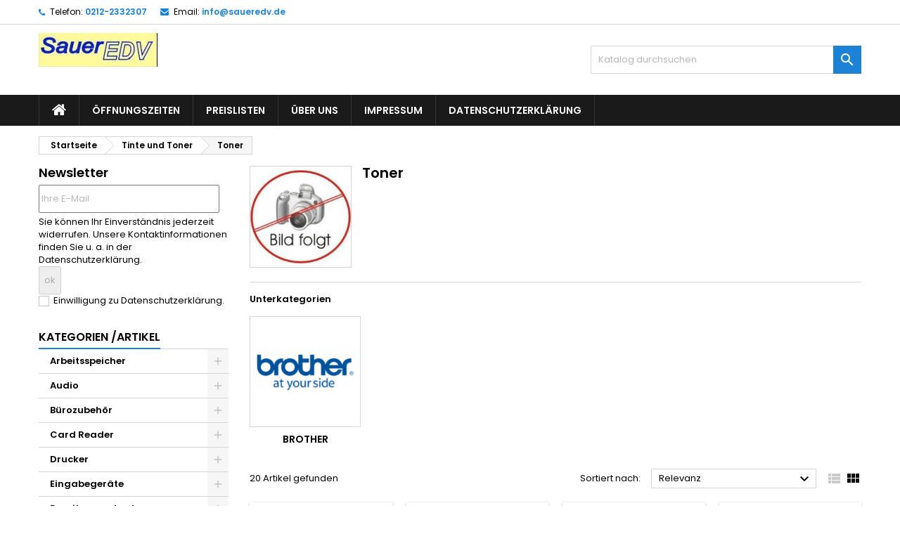

--- FILE ---
content_type: text/html; charset=utf-8
request_url: https://saueredv.de/88-toner
body_size: 15311
content:
<!doctype html>
<html lang="de">

  <head>
    
      
  <meta charset="utf-8">


  <meta http-equiv="x-ua-compatible" content="ie=edge">



  <title>Toner</title>
  
    
  
  <meta name="description" content="">
  <meta name="keywords" content="">
        <link rel="canonical" href="https://saueredv.de/88-toner">
  
  
        




  <meta name="viewport" content="width=device-width, initial-scale=1">



  <link rel="icon" type="image/vnd.microsoft.icon" href="https://saueredv.de/img/favicon.ico?1664832976">
  <link rel="shortcut icon" type="image/x-icon" href="https://saueredv.de/img/favicon.ico?1664832976">



  
<link rel="font" rel="preload" as="font" type="font/woff2" crossorigin href="https://saueredv.de/themes/AngarTheme/assets/css/fonts/material_icons.woff2"/>
<link rel="font" rel="preload" as="font" type="font/woff2" crossorigin href="https://saueredv.de/themes/AngarTheme/assets/css/fonts/fontawesome-webfont.woff2?v=4.7.0"/>

  <link rel="stylesheet" rel="preload" as="style" href="https://saueredv.de/themes/AngarTheme/assets/css/theme.css" media="all" />
  <link rel="stylesheet" rel="preload" as="style" href="https://saueredv.de/themes/AngarTheme/assets/css/libs/jquery.bxslider.css" media="all" />
  <link rel="stylesheet" rel="preload" as="style" href="https://saueredv.de/themes/AngarTheme/assets/css/font-awesome.css" media="all" />
  <link rel="stylesheet" rel="preload" as="style" href="https://saueredv.de/themes/AngarTheme/assets/css/angartheme.css" media="all" />
  <link rel="stylesheet" rel="preload" as="style" href="https://saueredv.de/themes/AngarTheme/assets/css/home_modyficators.css" media="all" />
  <link rel="stylesheet" rel="preload" as="style" href="https://saueredv.de/themes/AngarTheme/assets/css/rwd.css" media="all" />
  <link rel="stylesheet" rel="preload" as="style" href="https://saueredv.de/themes/AngarTheme/assets/css/black.css" media="all" />
  <link rel="stylesheet" rel="preload" as="style" href="https://saueredv.de/modules/ps_socialfollow/views/css/ps_socialfollow.css" media="all" />
  <link rel="stylesheet" rel="preload" as="style" href="https://saueredv.de/themes/AngarTheme/modules/ps_searchbar/ps_searchbar.css" media="all" />
  <link rel="stylesheet" rel="preload" as="style" href="https://saueredv.de/modules/ps_facetedsearch/views/dist/front.css" media="all" />
  <link rel="stylesheet" rel="preload" as="style" href="https://saueredv.de/modules/angarcmsdesc/views/css/angarcmsdesc.css" media="all" />
  <link rel="stylesheet" rel="preload" as="style" href="https://saueredv.de/modules/angarhomecat/views/css/at_homecat.css" media="all" />
  <link rel="stylesheet" rel="preload" as="style" href="https://saueredv.de/modules/angarscrolltop/views/css/angarscrolltop.css" media="all" />
  <link rel="stylesheet" rel="preload" as="style" href="https://saueredv.de/js/jquery/ui/themes/base/minified/jquery-ui.min.css" media="all" />
  <link rel="stylesheet" rel="preload" as="style" href="https://saueredv.de/js/jquery/ui/themes/base/minified/jquery.ui.theme.min.css" media="all" />
  <link rel="stylesheet" rel="preload" as="style" href="https://saueredv.de/themes/AngarTheme/modules/blockwishlist/public/wishlist.css" media="all" />
  <link rel="stylesheet" rel="preload" as="style" href="https://saueredv.de/modules/ps_imageslider/css/homeslider.css" media="all" />
  <link rel="stylesheet" rel="preload" as="style" href="https://saueredv.de/modules/saeuenergy/views/css/tooltipster.css" media="all" />
  <link rel="stylesheet" rel="preload" as="style" href="https://saueredv.de/modules/saeuenergy/views/css/saeucss.css" media="all" />
  <link rel="stylesheet" rel="preload" as="style" href="https://saueredv.de/themes/AngarTheme/assets/css/custom.css" media="all" />


  <link rel="stylesheet" href="https://saueredv.de/themes/AngarTheme/assets/css/theme.css" type="text/css" media="all">
  <link rel="stylesheet" href="https://saueredv.de/themes/AngarTheme/assets/css/libs/jquery.bxslider.css" type="text/css" media="all">
  <link rel="stylesheet" href="https://saueredv.de/themes/AngarTheme/assets/css/font-awesome.css" type="text/css" media="all">
  <link rel="stylesheet" href="https://saueredv.de/themes/AngarTheme/assets/css/angartheme.css" type="text/css" media="all">
  <link rel="stylesheet" href="https://saueredv.de/themes/AngarTheme/assets/css/home_modyficators.css" type="text/css" media="all">
  <link rel="stylesheet" href="https://saueredv.de/themes/AngarTheme/assets/css/rwd.css" type="text/css" media="all">
  <link rel="stylesheet" href="https://saueredv.de/themes/AngarTheme/assets/css/black.css" type="text/css" media="all">
  <link rel="stylesheet" href="https://saueredv.de/modules/ps_socialfollow/views/css/ps_socialfollow.css" type="text/css" media="all">
  <link rel="stylesheet" href="https://saueredv.de/themes/AngarTheme/modules/ps_searchbar/ps_searchbar.css" type="text/css" media="all">
  <link rel="stylesheet" href="https://saueredv.de/modules/ps_facetedsearch/views/dist/front.css" type="text/css" media="all">
  <link rel="stylesheet" href="https://saueredv.de/modules/angarcmsdesc/views/css/angarcmsdesc.css" type="text/css" media="all">
  <link rel="stylesheet" href="https://saueredv.de/modules/angarhomecat/views/css/at_homecat.css" type="text/css" media="all">
  <link rel="stylesheet" href="https://saueredv.de/modules/angarscrolltop/views/css/angarscrolltop.css" type="text/css" media="all">
  <link rel="stylesheet" href="https://saueredv.de/js/jquery/ui/themes/base/minified/jquery-ui.min.css" type="text/css" media="all">
  <link rel="stylesheet" href="https://saueredv.de/js/jquery/ui/themes/base/minified/jquery.ui.theme.min.css" type="text/css" media="all">
  <link rel="stylesheet" href="https://saueredv.de/themes/AngarTheme/modules/blockwishlist/public/wishlist.css" type="text/css" media="all">
  <link rel="stylesheet" href="https://saueredv.de/modules/ps_imageslider/css/homeslider.css" type="text/css" media="all">
  <link rel="stylesheet" href="https://saueredv.de/modules/saeuenergy/views/css/tooltipster.css" type="text/css" media="all">
  <link rel="stylesheet" href="https://saueredv.de/modules/saeuenergy/views/css/saeucss.css" type="text/css" media="all">
  <link rel="stylesheet" href="https://saueredv.de/themes/AngarTheme/assets/css/custom.css" type="text/css" media="all">


<link rel="stylesheet" rel="preload" as="style" href="https://fonts.googleapis.com/css?family=Poppins:400,600&amp;subset=latin,latin-ext&display=block" type="text/css" media="all" />


  

  <script type="text/javascript">
        var bSaeuTriggerOpenClick = false;
        var blockwishlistController = "https:\/\/saueredv.de\/module\/blockwishlist\/action";
        var prestashop = {"cart":{"products":[],"totals":{"total":{"type":"total","label":"Gesamt","amount":0,"value":"0,00\u00a0\u20ac"},"total_including_tax":{"type":"total","label":"Gesamt (inkl. MwSt.)","amount":0,"value":"0,00\u00a0\u20ac"},"total_excluding_tax":{"type":"total","label":"Gesamtpreis o. MwSt.","amount":0,"value":"0,00\u00a0\u20ac"}},"subtotals":{"products":{"type":"products","label":"Zwischensumme","amount":0,"value":"0,00\u00a0\u20ac"},"discounts":null,"shipping":{"type":"shipping","label":"Versand","amount":0,"value":""},"tax":null},"products_count":0,"summary_string":"0 Artikel","vouchers":{"allowed":0,"added":[]},"discounts":[],"minimalPurchase":0,"minimalPurchaseRequired":""},"currency":{"id":2,"name":"Euro","iso_code":"EUR","iso_code_num":"978","sign":"\u20ac"},"customer":{"lastname":null,"firstname":null,"email":null,"birthday":null,"newsletter":null,"newsletter_date_add":null,"optin":null,"website":null,"company":null,"siret":null,"ape":null,"is_logged":false,"gender":{"type":null,"name":null},"addresses":[]},"language":{"name":"Deutsch (German)","iso_code":"de","locale":"de-DE","language_code":"de-de","is_rtl":"0","date_format_lite":"d.m.Y","date_format_full":"d.m.Y H:i:s","id":2},"page":{"title":"","canonical":"https:\/\/saueredv.de\/88-toner","meta":{"title":"Toner","description":"","keywords":"","robots":"index"},"page_name":"category","body_classes":{"lang-de":true,"lang-rtl":false,"country-DE":true,"currency-EUR":true,"layout-left-column":true,"page-category":true,"tax-display-enabled":true,"category-id-88":true,"category-Toner":true,"category-id-parent-86":true,"category-depth-level-3":true},"admin_notifications":[]},"shop":{"name":"Oliver Sauer","logo":"https:\/\/saueredv.de\/img\/logo-1664832976.jpg","stores_icon":"https:\/\/saueredv.de\/img\/logo_stores.png","favicon":"https:\/\/saueredv.de\/img\/favicon.ico"},"urls":{"base_url":"https:\/\/saueredv.de\/","current_url":"https:\/\/saueredv.de\/88-toner","shop_domain_url":"https:\/\/saueredv.de","img_ps_url":"https:\/\/saueredv.de\/img\/","img_cat_url":"https:\/\/saueredv.de\/img\/c\/","img_lang_url":"https:\/\/saueredv.de\/img\/l\/","img_prod_url":"https:\/\/saueredv.de\/img\/p\/","img_manu_url":"https:\/\/saueredv.de\/img\/m\/","img_sup_url":"https:\/\/saueredv.de\/img\/su\/","img_ship_url":"https:\/\/saueredv.de\/img\/s\/","img_store_url":"https:\/\/saueredv.de\/img\/st\/","img_col_url":"https:\/\/saueredv.de\/img\/co\/","img_url":"https:\/\/saueredv.de\/themes\/AngarTheme\/assets\/img\/","css_url":"https:\/\/saueredv.de\/themes\/AngarTheme\/assets\/css\/","js_url":"https:\/\/saueredv.de\/themes\/AngarTheme\/assets\/js\/","pic_url":"https:\/\/saueredv.de\/upload\/","pages":{"address":"https:\/\/saueredv.de\/adresse","addresses":"https:\/\/saueredv.de\/adressen","authentication":"https:\/\/saueredv.de\/anmeldung","cart":"https:\/\/saueredv.de\/warenkorb","category":"https:\/\/saueredv.de\/index.php?controller=category","cms":"https:\/\/saueredv.de\/index.php?controller=cms","contact":"https:\/\/saueredv.de\/kontakt","discount":"https:\/\/saueredv.de\/Rabatt","guest_tracking":"https:\/\/saueredv.de\/auftragsverfolgung-gast","history":"https:\/\/saueredv.de\/bestellungsverlauf","identity":"https:\/\/saueredv.de\/profil","index":"https:\/\/saueredv.de\/","my_account":"https:\/\/saueredv.de\/mein-Konto","order_confirmation":"https:\/\/saueredv.de\/bestellbestatigung","order_detail":"https:\/\/saueredv.de\/index.php?controller=order-detail","order_follow":"https:\/\/saueredv.de\/bestellverfolgung","order":"https:\/\/saueredv.de\/Bestellung","order_return":"https:\/\/saueredv.de\/index.php?controller=order-return","order_slip":"https:\/\/saueredv.de\/bestellschein","pagenotfound":"https:\/\/saueredv.de\/seite-nicht-gefunden","password":"https:\/\/saueredv.de\/passwort-zuruecksetzen","pdf_invoice":"https:\/\/saueredv.de\/index.php?controller=pdf-invoice","pdf_order_return":"https:\/\/saueredv.de\/index.php?controller=pdf-order-return","pdf_order_slip":"https:\/\/saueredv.de\/index.php?controller=pdf-order-slip","prices_drop":"https:\/\/saueredv.de\/angebote","product":"https:\/\/saueredv.de\/index.php?controller=product","search":"https:\/\/saueredv.de\/suche","sitemap":"https:\/\/saueredv.de\/Sitemap","stores":"https:\/\/saueredv.de\/shops","supplier":"https:\/\/saueredv.de\/lieferant","register":"https:\/\/saueredv.de\/anmeldung?create_account=1","order_login":"https:\/\/saueredv.de\/Bestellung?login=1"},"alternative_langs":[],"theme_assets":"\/themes\/AngarTheme\/assets\/","actions":{"logout":"https:\/\/saueredv.de\/?mylogout="},"no_picture_image":{"bySize":{"small_default":{"url":"https:\/\/saueredv.de\/img\/p\/de-default-small_default.jpg","width":98,"height":98},"cart_default":{"url":"https:\/\/saueredv.de\/img\/p\/de-default-cart_default.jpg","width":125,"height":125},"home_default":{"url":"https:\/\/saueredv.de\/img\/p\/de-default-home_default.jpg","width":259,"height":259},"medium_default":{"url":"https:\/\/saueredv.de\/img\/p\/de-default-medium_default.jpg","width":452,"height":452},"large_default":{"url":"https:\/\/saueredv.de\/img\/p\/de-default-large_default.jpg","width":800,"height":800}},"small":{"url":"https:\/\/saueredv.de\/img\/p\/de-default-small_default.jpg","width":98,"height":98},"medium":{"url":"https:\/\/saueredv.de\/img\/p\/de-default-home_default.jpg","width":259,"height":259},"large":{"url":"https:\/\/saueredv.de\/img\/p\/de-default-large_default.jpg","width":800,"height":800},"legend":""}},"configuration":{"display_taxes_label":true,"display_prices_tax_incl":true,"is_catalog":true,"show_prices":true,"opt_in":{"partner":false},"quantity_discount":{"type":"discount","label":"Rabatt auf St\u00fcckzahl"},"voucher_enabled":0,"return_enabled":0},"field_required":[],"breadcrumb":{"links":[{"title":"Startseite","url":"https:\/\/saueredv.de\/"},{"title":"Tinte und Toner","url":"https:\/\/saueredv.de\/86-tinte-und-toner"},{"title":"Toner","url":"https:\/\/saueredv.de\/88-toner"}],"count":3},"link":{"protocol_link":"https:\/\/","protocol_content":"https:\/\/"},"time":1769150450,"static_token":"24024102196b12c34e622ee18bb2cefb","token":"1d9dec753ec7612f606d5f436afc1e11","debug":false};
        var productsAlreadyTagged = [];
        var psemailsubscription_subscription = "https:\/\/saueredv.de\/module\/ps_emailsubscription\/subscription";
        var removeFromWishlistUrl = "https:\/\/saueredv.de\/module\/blockwishlist\/action?action=deleteProductFromWishlist";
        var wishlistAddProductToCartUrl = "https:\/\/saueredv.de\/module\/blockwishlist\/action?action=addProductToCart";
        var wishlistUrl = "https:\/\/saueredv.de\/module\/blockwishlist\/view";
      </script>



  
<style type="text/css">
body {
background-color: #ffffff;
font-family: "Poppins", Arial, Helvetica, sans-serif;
}

.products .product-miniature .product-title {
height: 32px;
}

.products .product-miniature .product-title a {
font-size: 14px;
line-height: 16px;
}

#content-wrapper .products .product-miniature .product-desc {
height: 36px;
}

@media (min-width: 991px) {
#home_categories ul li .cat-container {
min-height: 0px;
}
}

@media (min-width: 768px) {
#_desktop_logo {
padding-top: 12px;
padding-bottom: 0px;
}
}

nav.header-nav {
background: #ffffff;
}

nav.header-nav,
.header_sep2 #contact-link span.shop-phone,
.header_sep2 #contact-link span.shop-phone.shop-tel,
.header_sep2 #contact-link span.shop-phone:last-child,
.header_sep2 .lang_currency_top,
.header_sep2 .lang_currency_top:last-child,
.header_sep2 #_desktop_currency_selector,
.header_sep2 #_desktop_language_selector,
.header_sep2 #_desktop_user_info {
border-color: #d6d4d4;
}

#contact-link,
#contact-link a,
.lang_currency_top span.lang_currency_text,
.lang_currency_top .dropdown i.expand-more,
nav.header-nav .user-info span,
nav.header-nav .user-info a.logout,
#languages-block-top div.current,
nav.header-nav a{
color: #000000;
}

#contact-link span.shop-phone strong,
#contact-link span.shop-phone strong a,
.lang_currency_top span.expand-more,
nav.header-nav .user-info a.account {
color: #1b82d6;
}

#contact-link span.shop-phone i {
color: #1b82d6;
}

.header-top {
background: #ffffff;
}

div#search_widget form button[type=submit] {
background: #1b82d6;
color: #ffffff;
}

div#search_widget form button[type=submit]:hover {
background: #1b82d6;
color: #ffffff;
}


#header div#_desktop_cart .blockcart .header {
background: #1b82d6;
}

#header div#_desktop_cart .blockcart .header a.cart_link {
color: #ffffff;
}


#homepage-slider .bx-wrapper .bx-pager.bx-default-pager a:hover,
#homepage-slider .bx-wrapper .bx-pager.bx-default-pager a.active{
background: #1b82d6;
}

div#rwd_menu {
background: #1b1a1b;
}

div#rwd_menu,
div#rwd_menu a {
color: #ffffff;
}

div#rwd_menu,
div#rwd_menu .rwd_menu_item,
div#rwd_menu .rwd_menu_item:first-child {
border-color: #363636;
}

div#rwd_menu .rwd_menu_item:hover,
div#rwd_menu .rwd_menu_item:focus,
div#rwd_menu .rwd_menu_item a:hover,
div#rwd_menu .rwd_menu_item a:focus {
color: #ffffff;
background: #1b82d6;
}

#mobile_top_menu_wrapper2 .top-menu li a:hover,
.rwd_menu_open ul.user_info li a:hover {
background: #1b82d6;
color: #ffffff;
}

#_desktop_top_menu{
background: #1b1a1b;
}

#_desktop_top_menu,
#_desktop_top_menu > ul > li,
.menu_sep1 #_desktop_top_menu > ul > li,
.menu_sep1 #_desktop_top_menu > ul > li:last-child,
.menu_sep2 #_desktop_top_menu,
.menu_sep2 #_desktop_top_menu > ul > li,
.menu_sep2 #_desktop_top_menu > ul > li:last-child,
.menu_sep3 #_desktop_top_menu,
.menu_sep4 #_desktop_top_menu,
.menu_sep5 #_desktop_top_menu,
.menu_sep6 #_desktop_top_menu {
border-color: #363636;
}

#_desktop_top_menu > ul > li > a {
color: #ffffff;
}

#_desktop_top_menu > ul > li:hover > a {
color: #ffffff;
background: #1b82d6;
}

.submenu1 #_desktop_top_menu .popover.sub-menu ul.top-menu li a:hover,
.submenu3 #_desktop_top_menu .popover.sub-menu ul.top-menu li a:hover,
.live_edit_0.submenu1 #_desktop_top_menu .popover.sub-menu ul.top-menu li:hover > a,
.live_edit_0.submenu3 #_desktop_top_menu .popover.sub-menu ul.top-menu li:hover > a {
background: #1b82d6;
color: #ffffff;
}


#home_categories .homecat_title span {
border-color: #1b82d6;
}

#home_categories ul li .homecat_name span {
background: #1b82d6;
}

#home_categories ul li a.view_more {
background: #1b82d6;
color: #ffffff;
border-color: #1b82d6;
}

#home_categories ul li a.view_more:hover {
background: #1b1a1b;
color: #ffffff;
border-color: #1b1a1b;
}

.columns .text-uppercase a,
.columns .text-uppercase span,
.columns div#_desktop_cart .cart_index_title a,
#home_man_product .catprod_title a span {
border-color: #1b82d6;
}

#index .tabs ul.nav-tabs li.nav-item a.active,
#index .tabs ul.nav-tabs li.nav-item a:hover,
.index_title a,
.index_title span {
border-color: #1b82d6;
}

a.product-flags-plist span.product-flag.new,
#home_cat_product a.product-flags-plist span.product-flag.new,
#product #content .product-flags li,
#product #content .product-flags .product-flag.new {
background: #1b82d6;
}

.products .product-miniature .product-title a,
#home_cat_product ul li .right-block .name_block a {
color: #000000;
}

.products .product-miniature span.price,
#home_cat_product ul li .product-price-and-shipping .price,
.ui-widget .search_right span.search_price,
body#view #main .wishlist-product-price {
color: #ff5722;
}

.button-container .add-to-cart:hover,
#subcart .cart-buttons .viewcart:hover,
body#view ul li.wishlist-products-item .wishlist-product-bottom .btn-primary:hover {
background: #282828;
color: #ffffff;
border-color: #282828;
}

.button-container .add-to-cart,
.button-container .add-to-cart:disabled,
#subcart .cart-buttons .viewcart,
body#view ul li.wishlist-products-item .wishlist-product-bottom .btn-primary {
background: #1b82d6;
color: #ffffff;
border-color: #1b82d6;
}

#home_cat_product .catprod_title span {
border-color: #1b82d6;
}

#home_man .man_title span {
border-color: #1b82d6;
}

div#angarinfo_block .icon_cms {
color: #1b82d6;
}

.footer-container {
background: #1b1a1b;
}

.footer-container,
.footer-container .h3,
.footer-container .links .title,
.row.social_footer {
border-color: #363636;
}

.footer-container .h3 span,
.footer-container .h3 a,
.footer-container .links .title span.h3,
.footer-container .links .title a.h3 {
border-color: #1b82d6;
}

.footer-container,
.footer-container .h3,
.footer-container .links .title .h3,
.footer-container a,
.footer-container li a,
.footer-container .links ul>li a {
color: #ffffff;
}

.block_newsletter .btn-newsletter {
background: #1b82d6;
color: #ffffff;
}

.block_newsletter .btn-newsletter:hover {
background: #1b82d6;
color: #ffffff;
}

.footer-container .bottom-footer {
background: #1b1a1b;
border-color: #363636;
color: #ffffff;
}

.product-prices .current-price span.price {
color: #ff5722;
}

.product-add-to-cart button.btn.add-to-cart:hover {
background: #282828;
color: #ffffff;
border-color: #282828;
}

.product-add-to-cart button.btn.add-to-cart,
.product-add-to-cart button.btn.add-to-cart:disabled {
background: #1b82d6;
color: #ffffff;
border-color: #1b82d6;
}

#product .tabs ul.nav-tabs li.nav-item a.active,
#product .tabs ul.nav-tabs li.nav-item a:hover,
#product .index_title span,
.page-product-heading span,
body #product-comments-list-header .comments-nb {
border-color: #1b82d6;
}

body .btn-primary:hover {
background: #3aa04c;
color: #ffffff;
border-color: #196f28;
}

body .btn-primary,
body .btn-primary.disabled,
body .btn-primary:disabled,
body .btn-primary.disabled:hover {
background: #43b754;
color: #ffffff;
border-color: #399a49;
}

body .btn-secondary:hover {
background: #eeeeee;
color: #000000;
border-color: #d8d8d8;
}

body .btn-secondary,
body .btn-secondary.disabled,
body .btn-secondary:disabled,
body .btn-secondary.disabled:hover {
background: #f6f6f6;
color: #000000;
border-color: #d8d8d8;
}

.form-control:focus, .input-group.focus {
border-color: #dbdbdb;
outline-color: #dbdbdb;
}

body .pagination .page-list .current a,
body .pagination .page-list a:hover,
body .pagination .page-list .current a.disabled,
body .pagination .page-list .current a.disabled:hover {
color: #1b82d6;
}

.page-my-account #content .links a:hover i {
color: #1b82d6;
}

#scroll_top {
background: #1b82d6;
color: #ffffff;
}

#scroll_top:hover,
#scroll_top:focus {
background: #1b1a1b;
color: #ffffff;
}

</style>



    
  </head>

  <body id="category" class="lang-de country-de currency-eur layout-left-column page-category tax-display-enabled category-id-88 category-toner category-id-parent-86 category-depth-level-3 live_edit_0  ps_178 ps_178
	no_bg #ffffff bg_attatchment_fixed bg_position_tl bg_repeat_xy bg_size_initial slider_position_column slider_controls_black banners_top2 banners_top_tablets2 banners_top_phones1 banners_bottom2 banners_bottom_tablets2 banners_bottom_phones1 submenu1 pl_1col_qty_5 pl_2col_qty_4 pl_3col_qty_3 pl_1col_qty_bigtablets_4 pl_2col_qty_bigtablets_3 pl_3col_qty_bigtablets_2 pl_1col_qty_tablets_3 pl_1col_qty_phones_1 home_tabs1 pl_border_type2 32 14 16 pl_button_icon_no pl_button_qty2 pl_desc_no pl_reviews_no pl_availability_no product_layout2 hide_reference_no hide_reassurance_yes product_tabs1 order_gender_hide order_birthday_hide inner_bg menu_sep1 header_sep1 slider_boxed feat_cat_style2 feat_cat4 feat_cat_bigtablets2 feat_cat_tablets2 feat_cat_phones0 all_products_yes pl_colors_yes newsletter_info_yes stickycart_yes stickymenu_yes homeicon_no pl_man_no product_hide_man_no cart_style1 pl_ref_yes header_style1 mainfont_Poppins bg_white standard_carusele not_logged  hide_prices_catalog_mode">

    
      
    

    <main>
      
              

      <header id="header">
        
          


  <div class="header-banner">
    
  </div>



  <nav class="header-nav">
    <div class="container">
      <div class="row">
          <div class="col-md-12 col-xs-12">
            <div id="_desktop_contact_link">
  <div id="contact-link">

			<span class="shop-phone contact_link">
			<a href="https://saueredv.de/kontakt">Kontakt</a>
		</span>
	
			<span class="shop-phone shop-tel">
			<i class="fa fa-phone"></i>
			<span class="shop-phone_text">Telefon:</span>
			<strong><a href="tel:0212-2332307">0212-2332307</a></strong>
		</span>
	
			<span class="shop-phone shop-email">
			<i class="fa fa-envelope"></i>
			<span class="shop-phone_text">Email:</span>
			<strong><a href="&#109;&#97;&#105;&#108;&#116;&#111;&#58;%69%6e%66%6f@%73%61%75%65%72%65%64%76.%64%65" >&#x69;&#x6e;&#x66;&#x6f;&#x40;&#x73;&#x61;&#x75;&#x65;&#x72;&#x65;&#x64;&#x76;&#x2e;&#x64;&#x65;</a></strong>
		</span>
	

  </div>
</div>


            
          </div>
      </div>
    </div>
  </nav>



  <div class="header-top">
    <div class="container">
	  <div class="row">
        <div class="col-md-4 hidden-sm-down2" id="_desktop_logo">
                            <a href="https://saueredv.de/">
                  <img class="logo img-responsive" src="https://saueredv.de/img/logo-1664832976.jpg" alt="Oliver Sauer">
                </a>
                    </div>
		
<!-- Block search module TOP -->
<div id="_desktop_search_widget" class="col-lg-4 col-md-4 col-sm-12 search-widget hidden-sm-down catalog_mode_search">
	<div id="search_widget" data-search-controller-url="//saueredv.de/suche">
		<form method="get" action="//saueredv.de/suche">
			<input type="hidden" name="controller" value="search">
			<input type="text" name="s" value="" placeholder="Katalog durchsuchen" aria-label="Suche">
			<button type="submit">
				<i class="material-icons search">&#xE8B6;</i>
				<span class="hidden-xl-down">Suche</span>
			</button>
		</form>
	</div>
</div>
<!-- /Block search module TOP -->

		<div class="clearfix"></div>
	  </div>
    </div>

	<div id="rwd_menu" class="hidden-md-up">
		<div class="container">
			<div id="menu-icon2" class="rwd_menu_item"><i class="material-icons d-inline">&#xE5D2;</i></div>
			<div id="search-icon" class="rwd_menu_item"><i class="material-icons search">&#xE8B6;</i></div>
			<div id="user-icon" class="rwd_menu_item"><i class="material-icons logged">&#xE7FF;</i></div>
			<div id="_mobile_cart" class="rwd_menu_item"></div>
		</div>
		<div class="clearfix"></div>
	</div>

	<div class="container">
		<div id="mobile_top_menu_wrapper2" class="rwd_menu_open hidden-md-up" style="display:none;">
			<div class="js-top-menu mobile" id="_mobile_top_menu"></div>
		</div>

		<div id="mobile_search_wrapper" class="rwd_menu_open hidden-md-up" style="display:none;">
			<div id="_mobile_search_widget"></div>
		</div>

		<div id="mobile_user_wrapper" class="rwd_menu_open hidden-md-up" style="display:none;">
			<div id="_mobile_user_info"></div>
		</div>
	</div>
  </div>
  

<div class="menu js-top-menu position-static hidden-sm-down" id="_desktop_top_menu">
    

      <ul class="top-menu container" id="top-menu" data-depth="0">

					<li class="home_icon"><a href="https://saueredv.de/"><i class="icon-home"></i><span>Startseite</span></a></li>
		
	    
							<li class="cms-page" id="cms-page-4">
								  <a
					class="dropdown-item"
					href="https://saueredv.de/content/4-oeffnungszeiten" data-depth="0"
									  >
										Öffnungszeiten
				  </a>
				  				</li>
							<li class="cms-page" id="cms-page-6">
								  <a
					class="dropdown-item"
					href="https://saueredv.de/content/6-preislisten" data-depth="0"
									  >
										Preislisten
				  </a>
				  				</li>
							<li class="cms-page" id="cms-page-5">
								  <a
					class="dropdown-item"
					href="https://saueredv.de/content/5-ueber-uns" data-depth="0"
									  >
										Über uns
				  </a>
				  				</li>
							<li class="cms-page" id="cms-page-1">
								  <a
					class="dropdown-item"
					href="https://saueredv.de/content/1-Impressum" data-depth="0"
									  >
										Impressum
				  </a>
				  				</li>
							<li class="cms-page" id="cms-page-3">
								  <a
					class="dropdown-item"
					href="https://saueredv.de/content/3-datenschutzerklaerung" data-depth="0"
									  >
										Datenschutzerklärung
				  </a>
				  				</li>
			
		
      </ul>


    <div class="clearfix"></div>
</div>


        
      </header>

      
        
<aside id="notifications">
  <div class="container">
    
    
    
      </div>
</aside>
      

      
            
      <section id="wrapper">
        
        <div class="container">
			
			
			<div class="row">
			  			  
				<nav data-depth="3" class="breadcrumb hidden-sm-down">
  <ol itemscope itemtype="http://schema.org/BreadcrumbList">
          
        <li itemprop="itemListElement" itemscope itemtype="http://schema.org/ListItem">
          <a itemprop="item" href="https://saueredv.de/">
            <span itemprop="name">Startseite</span>
          </a>
          <meta itemprop="position" content="1">
        </li>
      
          
        <li itemprop="itemListElement" itemscope itemtype="http://schema.org/ListItem">
          <a itemprop="item" href="https://saueredv.de/86-tinte-und-toner">
            <span itemprop="name">Tinte und Toner</span>
          </a>
          <meta itemprop="position" content="2">
        </li>
      
          
        <li itemprop="itemListElement" itemscope itemtype="http://schema.org/ListItem">
          <a itemprop="item" href="https://saueredv.de/88-toner">
            <span itemprop="name">Toner</span>
          </a>
          <meta itemprop="position" content="3">
        </li>
      
      </ol>
</nav>
			  
			  
			  
				<div id="left-column" class="columns col-xs-12 col-sm-4 col-md-3">
				  				  <div class="email_subscription block_newsletter" id="blockEmailSubscription_displayLeftColumn">
  <h4>Newsletter</h4>
    <form action="https://saueredv.de/88-toner#blockEmailSubscription_displayLeftColumn" method="post">
    <input type="email" name="email" value="" placeholder="Ihre E-Mail" required />
          <p>Sie können Ihr Einverständnis jederzeit widerrufen. Unsere Kontaktinformationen finden Sie u. a. in der Datenschutzerklärung.</p>
        
    <input type="hidden" name="blockHookName" value="displayLeftColumn" />
    <input type="submit" name="submitNewsletter" value="ok" />
    
    <div class="gdpr_consent gdpr_module_22">
        <span class="custom-checkbox">
            <label class="psgdpr_consent_message">
                <input id="psgdpr_consent_checkbox_22" name="psgdpr_consent_checkbox" type="checkbox" value="1" class="psgdpr_consent_checkboxes_22">
                <span><i class="material-icons rtl-no-flip checkbox-checked psgdpr_consent_icon"></i></span>
                <span>Einwilligung zu Datenschutzerklärung.</span>            </label>
        </span>
    </div>


<script type="text/javascript">
    var psgdpr_front_controller = "https://saueredv.de/module/psgdpr/FrontAjaxGdpr";
    psgdpr_front_controller = psgdpr_front_controller.replace(/\amp;/g,'');
    var psgdpr_id_customer = "0";
    var psgdpr_customer_token = "da39a3ee5e6b4b0d3255bfef95601890afd80709";
    var psgdpr_id_guest = "0";
    var psgdpr_guest_token = "d30db2cc0f68ec472c2b84fee9f69dabef550046";

    document.addEventListener('DOMContentLoaded', function() {
        let psgdpr_id_module = "22";
        let parentForm = $('.gdpr_module_' + psgdpr_id_module).closest('form');

        let toggleFormActive = function() {
            let parentForm = $('.gdpr_module_' + psgdpr_id_module).closest('form');
            let checkbox = $('#psgdpr_consent_checkbox_' + psgdpr_id_module);
            let element = $('.gdpr_module_' + psgdpr_id_module);
            let iLoopLimit = 0;

            // by default forms submit will be disabled, only will enable if agreement checkbox is checked
            if (element.prop('checked') != true) {
                element.closest('form').find('[type="submit"]').attr('disabled', 'disabled');
            }
            $(document).on("change" ,'.psgdpr_consent_checkboxes_' + psgdpr_id_module, function() {
                if ($(this).prop('checked') == true) {
                    $(this).closest('form').find('[type="submit"]').removeAttr('disabled');
                } else {
                    $(this).closest('form').find('[type="submit"]').attr('disabled', 'disabled');
                }

            });
        }

        // Triggered on page loading
        toggleFormActive();

        $(document).on('submit', parentForm, function(event) {
            $.ajax({
                type: 'POST',
                url: psgdpr_front_controller,
                data: {
                    ajax: true,
                    action: 'AddLog',
                    id_customer: psgdpr_id_customer,
                    customer_token: psgdpr_customer_token,
                    id_guest: psgdpr_id_guest,
                    guest_token: psgdpr_guest_token,
                    id_module: psgdpr_id_module,
                },
                error: function (err) {
                    console.log(err);
                }
            });
        });
    });
</script>


    <input type="hidden" name="action" value="0" />
  </form>
</div>




<div class="block-categories block">
		<div class="h6 text-uppercase facet-label">
		<a href="https://saueredv.de/2-kategorien-artikel" title="Kategorien">Kategorien /Artikel</a>
	</div>

    <div class="block_content">
		<ul class="tree dhtml">
			
  <li id="cat_id_15"><a href="https://saueredv.de/15-arbeitsspeicher" >Arbeitsspeicher</a><ul>
  <li id="cat_id_19"><a href="https://saueredv.de/19-ddr4" >DDR4</a></li><li id="cat_id_24"><a href="https://saueredv.de/24-ddr5" >DDR5</a></li></ul></li><li id="cat_id_26"><a href="https://saueredv.de/26-audio" >Audio</a><ul>
  <li id="cat_id_28"><a href="https://saueredv.de/28-headset" >Headset</a></li><li id="cat_id_27"><a href="https://saueredv.de/27-lautsprecher" >Lautsprecher</a></li></ul></li><li id="cat_id_25"><a href="https://saueredv.de/25-burozubehor" >Bürozubehör</a><ul>
  <li id="cat_id_30"><a href="https://saueredv.de/30-reinigungsprodukte" >Reinigungsprodukte</a></li></ul></li><li id="cat_id_33"><a href="https://saueredv.de/33-card-reader" >Card Reader</a><ul>
  <li id="cat_id_35"><a href="https://saueredv.de/35-extern" >Extern</a></li><li id="cat_id_34"><a href="https://saueredv.de/34-intern" >Intern</a></li></ul></li><li id="cat_id_36"><a href="https://saueredv.de/36-drucker" >Drucker</a><ul>
  <li id="cat_id_113"><a href="https://saueredv.de/113-brother" >Brother</a></li><li id="cat_id_37"><a href="https://saueredv.de/37-canon" >Canon</a></li><li id="cat_id_38"><a href="https://saueredv.de/38-epson" >Epson</a></li></ul></li><li id="cat_id_39"><a href="https://saueredv.de/39-eingabegerate" >Eingabegeräte</a><ul>
  <li id="cat_id_40"><a href="https://saueredv.de/40-mause" >Mäuse</a></li><li id="cat_id_41"><a href="https://saueredv.de/41-tastaturen" >Tastaturen</a></li></ul></li><li id="cat_id_42"><a href="https://saueredv.de/42-erweiterungskarten" >Erweiterungskarten</a><ul>
  <li id="cat_id_43"><a href="https://saueredv.de/43-pcie" >PCIe</a></li></ul></li><li id="cat_id_10"><a href="https://saueredv.de/10-festplatten" >Festplatten</a><ul>
  <li id="cat_id_13"><a href="https://saueredv.de/13-extern" >Extern</a></li><li id="cat_id_14"><a href="https://saueredv.de/14-ssd" >SSD</a></li></ul></li><li id="cat_id_44"><a href="https://saueredv.de/44-gehause" >Gehäuse</a><ul>
  <li id="cat_id_46"><a href="https://saueredv.de/46-extern" >extern</a></li><li id="cat_id_45"><a href="https://saueredv.de/45-midi-tower" >Midi Tower</a></li><li id="cat_id_47"><a href="https://saueredv.de/47-netzteile" >Netzteile</a></li><li id="cat_id_48"><a href="https://saueredv.de/48-zubehor" >Zubehör</a></li></ul></li><li id="cat_id_49"><a href="https://saueredv.de/49-grafikkarten" >Grafikkarten</a><ul>
  <li id="cat_id_50"><a href="https://saueredv.de/50-pcie" >PCIe</a></li></ul></li><li id="cat_id_95"><a href="https://saueredv.de/95-kabel" >Kabel</a><ul>
  <li id="cat_id_102"><a href="https://saueredv.de/102-adapter-und-konverter" >Adapter und Konverter</a></li><li id="cat_id_96"><a href="https://saueredv.de/96-audio" >Audio</a><ul>
  <li id="cat_id_100"><a href="https://saueredv.de/100-optical" >Optical</a></li></ul></li><li id="cat_id_104"><a href="https://saueredv.de/104-displayport" >Displayport</a></li><li id="cat_id_99"><a href="https://saueredv.de/99-dvi" >DVI</a></li><li id="cat_id_103"><a href="https://saueredv.de/103-hdmi" >HDMI</a></li><li id="cat_id_106"><a href="https://saueredv.de/106-patchkabel-cat5" >Patchkabel-Cat5</a></li><li id="cat_id_112"><a href="https://saueredv.de/112-patchkabel-cat6" >Patchkabel-Cat6</a></li><li id="cat_id_98"><a href="https://saueredv.de/98-sata" >SATA</a></li><li id="cat_id_105"><a href="https://saueredv.de/105-stromkabel-extern" >Stromkabel extern</a></li><li id="cat_id_97"><a href="https://saueredv.de/97-stromkabel-intern" >Stromkabel intern</a></li><li id="cat_id_110"><a href="https://saueredv.de/110-taeisdn" >TAE_ISDN</a></li><li id="cat_id_107"><a href="https://saueredv.de/107-usb-20" >USB 2.0</a></li><li id="cat_id_108"><a href="https://saueredv.de/108-usb-30" >USB 3.0</a></li><li id="cat_id_111"><a href="https://saueredv.de/111-usb-31" >USB 3.1</a></li><li id="cat_id_116"><a href="https://saueredv.de/116-usb-32" >USB 3.2</a></li><li id="cat_id_109"><a href="https://saueredv.de/109-usb-intern" >USB intern</a></li></ul></li><li id="cat_id_52"><a href="https://saueredv.de/52-kuhlerlufter" >Kühler_Lüfter</a><ul>
  <li id="cat_id_54"><a href="https://saueredv.de/54-chipsatz" >Chipsatz</a></li><li id="cat_id_56"><a href="https://saueredv.de/56-gehause" >Gehäuse</a></li><li id="cat_id_53"><a href="https://saueredv.de/53-prozessoren" >Prozessoren</a></li><li id="cat_id_55"><a href="https://saueredv.de/55-zubehor" >Zubehör</a></li></ul></li><li id="cat_id_31"><a href="https://saueredv.de/31-laufwerke" >Laufwerke</a><ul>
  <li id="cat_id_32"><a href="https://saueredv.de/32-dvd" >DVD</a></li></ul></li><li id="cat_id_115"><a href="https://saueredv.de/115-monitore" >Monitore</a></li><li id="cat_id_57"><a href="https://saueredv.de/57-motherboard" >Motherboard</a><ul>
  <li id="cat_id_60"><a href="https://saueredv.de/60-sockel-1200" >Sockel 1200</a></li><li id="cat_id_61"><a href="https://saueredv.de/61-sockel-1700" >Sockel 1700</a></li><li id="cat_id_59"><a href="https://saueredv.de/59-sockel-am4" >Sockel AM4</a></li><li id="cat_id_58"><a href="https://saueredv.de/58-zubehor" >Zubehör</a></li></ul></li><li id="cat_id_62"><a href="https://saueredv.de/62-netzwerk" >Netzwerk</a><ul>
  <li id="cat_id_67"><a href="https://saueredv.de/67-access-point" >Access Point</a></li><li id="cat_id_69"><a href="https://saueredv.de/69-modem" >Modem</a></li><li id="cat_id_64"><a href="https://saueredv.de/64-pci" >PCI</a></li><li id="cat_id_65"><a href="https://saueredv.de/65-pcie" >PCIe</a></li><li id="cat_id_66"><a href="https://saueredv.de/66-powerlan" >PowerLAN</a></li><li id="cat_id_63"><a href="https://saueredv.de/63-switches" >Switches</a></li><li id="cat_id_68"><a href="https://saueredv.de/68-usb" >USB</a></li></ul></li><li id="cat_id_70"><a href="https://saueredv.de/70-notebook" >Notebook</a><ul>
  <li id="cat_id_76"><a href="https://saueredv.de/76-zubehor" >Zubehör</a></li></ul></li><li id="cat_id_71"><a href="https://saueredv.de/71-prozessoren" >Prozessoren</a><ul>
  <li id="cat_id_74"><a href="https://saueredv.de/74-sockel-1200" >Sockel 1200</a></li><li id="cat_id_75"><a href="https://saueredv.de/75-sockel-1700" >Sockel 1700</a></li><li id="cat_id_73"><a href="https://saueredv.de/73-sockel-am4" >Sockel AM4</a></li><li id="cat_id_72"><a href="https://saueredv.de/72-zubehor" >Zubehör</a></li></ul></li><li id="cat_id_78"><a href="https://saueredv.de/78-software" >Software</a></li><li id="cat_id_79"><a href="https://saueredv.de/79-speicher-medien" >Speicher Medien</a><ul>
  <li id="cat_id_83"><a href="https://saueredv.de/83-microsd" >microSD</a></li><li id="cat_id_84"><a href="https://saueredv.de/84-usb-sticks" >USB Sticks</a></li></ul></li><li id="cat_id_80"><a href="https://saueredv.de/80-stromenergie" >Strom_Energie</a><ul>
  <li id="cat_id_81"><a href="https://saueredv.de/81-batterien" >Batterien</a></li><li id="cat_id_82"><a href="https://saueredv.de/82-usb-stromadapter" >USB-Stromadapter</a></li></ul></li><li id="cat_id_86"><a href="https://saueredv.de/86-tinte-und-toner" >Tinte und Toner</a><ul>
  <li id="cat_id_87"><a href="https://saueredv.de/87-tinte" >Tinte</a><ul>
  <li id="cat_id_94"><a href="https://saueredv.de/94-brother" >Brother</a></li><li id="cat_id_91"><a href="https://saueredv.de/91-canon" >Canon</a></li><li id="cat_id_93"><a href="https://saueredv.de/93-epson" >Epson</a></li><li id="cat_id_92"><a href="https://saueredv.de/92-hp" >HP</a></li></ul></li><li id="cat_id_88"><a href="https://saueredv.de/88-toner" class="selected">Toner</a><ul>
  <li id="cat_id_90"><a href="https://saueredv.de/90-brother" >Brother</a></li></ul></li><li id="cat_id_89"><a href="https://saueredv.de/89-zubehor" >Zubehör</a></li></ul></li><li id="cat_id_85"><a href="https://saueredv.de/85-usb-hub" >USB-Hub</a></li><li id="cat_id_51"><a href="https://saueredv.de/51-webcam" >Webcam</a></li>
		</ul>
	</div>

</div><div id="search_filters_wrapper" class="hidden-sm-down">
  <div id="search_filter_controls" class="hidden-md-up">
      <span id="_mobile_search_filters_clear_all"></span>
      <button class="btn btn-secondary ok">
        <i class="material-icons rtl-no-flip">&#xE876;</i>
        OK
      </button>
  </div>
  
</div>


				  				</div>
			  

			  
  <div id="content-wrapper" class="left-column col-xs-12 col-sm-8 col-md-9">
    
    
  <section id="main">

    
    <div id="js-product-list-header">
    
		<div class="mobile_cat_name text-sm-center text-xs-center hidden-md-up">
		  <div class="h1">Toner</div>
		</div>

		<div id="category_desc" class="hidden-sm-down">

		  			<div class="category-image col-xs-12 col-sm-2">
			  <img class="img-responsive" src="https://saueredv.de/c/88-category_default/toner.jpg" alt="Toner">
			</div>
		  
		  <div class="category-desc  col-xs-12 col-sm-10">
			<h1 class="cat_name">Toner</h1>
					  </div>

		  <div class="clearfix"></div>

		</div>

									<!-- Subcategories -->
				<div id="subcategories" class="hidden-sm-down2">
					<p class="subcategory-heading">Unterkategorien</p>
					<ul class="clearfix">
													<li>
								<div class="subcategory-image">
									<a href="https://saueredv.de/90-brother" title="Brother" class="img">
																					<img class="replace-2x" src="https://saueredv.de/c/90-category_default/brother.jpg" alt="Brother"/>
																			</a>
								</div>
								<h5><a class="subcategory-name" href="https://saueredv.de/90-brother">Brother</a></h5>
															</li>
											</ul>
				</div>
					
    </div>

	
    <section id="products" class="">

      
        <div id="">
          
            <div id="js-product-list-top" class="row products-selection">
  <div class="col-md-6 hidden-sm-down total-products">
          <p>20 Artikel gefunden</p>
      </div>
  <div class="col-md-6">
    <div class="row sort-by-row">

      
        
<span class="col-sm-3 col-md-5 hidden-sm-down sort-by">Sortiert nach:</span>
<div class="col-sm-12 col-xs-12 col-md-7 products-sort-order dropdown">
  <button
    class="btn-unstyle select-title"
    rel="nofollow"
    data-toggle="dropdown"
    aria-haspopup="true"
    aria-expanded="false">
    Relevanz    <i class="material-icons float-xs-right">&#xE313;</i>
  </button>
  <div class="dropdown-menu">
          <a
        rel="nofollow"
        href="https://saueredv.de/88-toner?order=product.sales.desc"
        class="select-list js-search-link"
      >
        Verkäufe, absteigend sortiert
      </a>
          <a
        rel="nofollow"
        href="https://saueredv.de/88-toner?order=product.position.asc"
        class="select-list current js-search-link"
      >
        Relevanz
      </a>
          <a
        rel="nofollow"
        href="https://saueredv.de/88-toner?order=product.name.asc"
        class="select-list js-search-link"
      >
        Name (A bis Z)
      </a>
          <a
        rel="nofollow"
        href="https://saueredv.de/88-toner?order=product.name.desc"
        class="select-list js-search-link"
      >
        Name (Z bis A)
      </a>
          <a
        rel="nofollow"
        href="https://saueredv.de/88-toner?order=product.price.asc"
        class="select-list js-search-link"
      >
        Preis (aufsteigend)
      </a>
          <a
        rel="nofollow"
        href="https://saueredv.de/88-toner?order=product.price.desc"
        class="select-list js-search-link"
      >
        Preis (absteigend)
      </a>
          <a
        rel="nofollow"
        href="https://saueredv.de/88-toner?order=product.reference.asc"
        class="select-list js-search-link"
      >
        Reference, A to Z
      </a>
          <a
        rel="nofollow"
        href="https://saueredv.de/88-toner?order=product.reference.desc"
        class="select-list js-search-link"
      >
        Reference, Z to A
      </a>
      </div>
</div>
      
	
          </div>
  </div>
  <div class="col-sm-12 hidden-md-up text-sm-center showing">
    1 - 12 von 20 Artikel(n)
  </div>
</div>
          

		  		  <div class="grid_switcher">
			<i class="material-icons show_list">&#xE8EF;</i>
			<i class="material-icons show_grid">&#xE8F0;</i>
		  </div>

        </div>

        
          <div id="" class="active_filters_container hidden-sm-down">
            <section id="js-active-search-filters" class="hide">
  
    <div class="h6 hidden-xs-up">Aktive Filter</div>
  

  </section>

          </div>
        

        <div id="">
          
            
<div id="js-product-list">
  <div class="products row">
          
        


  <article class="product-miniature js-product-miniature" data-id-product="155" data-id-product-attribute="0">
    <div class="thumbnail-container">

		<div class="product-left">
			<div class="product-image-container">
				
				<a href="https://saueredv.de/brother/155-brother-toner-tn-1050-kompatibel-4066017008183.html" class="product-flags-plist">
																							<span class="product-flag out_of_stock">Nicht auf Lager</span>
															</a>
				

				
				<a href="https://saueredv.de/brother/155-brother-toner-tn-1050-kompatibel-4066017008183.html" class="thumbnail product-thumbnail">
												  <img
					src = "https://saueredv.de/131-home_default/brother-toner-tn-1050-kompatibel.jpg"
					alt = "Brother Toner TN-1050..."
					data-full-size-image-url = "https://saueredv.de/131-large_default/brother-toner-tn-1050-kompatibel.jpg"  width="259" height="259" 				  >
								</a>
				

												  
				    <a class="quick-view" href="#" data-link-action="quickview">
					  <i class="material-icons search">&#xE8B6;</i>Vorschau
				    </a>
				  
							</div>
		</div>

		<div class="product-right">
			<div class="product-description">
								<p class="pl_reference">
									Artikel-Nr.: 
					<span><strong>PCS6779385</strong></span>
								</p>

				<p class="pl_manufacturer">
														Marke: 
											<a href="https://saueredv.de/brand/10-oem" title="OEM"><strong>OEM</strong></a>
													</p>

				
				  <h3 class="h3 product-title"><a href="https://saueredv.de/brother/155-brother-toner-tn-1050-kompatibel-4066017008183.html">Brother Toner TN-1050 kompatibel</a></h3>
				

				
				  
				

				
					<p class="product-desc">
						
					</p>
				
			</div>

			<div class="product-bottom">
				
				  					<div class="product-price-and-shipping">
					  

					  <span class="sr-only">Preis</span>
					  <span class="price">15,00 €</span>

					  
					  

					  
					</div>
				  				

								<div class="button-container">

				

				
					<a class="button lnk_view btn" href="https://saueredv.de/brother/155-brother-toner-tn-1050-kompatibel-4066017008183.html" title="Mehr">
						<span>Mehr</span>
					</a>

				</div>

				
				<div class="highlighted-informations no-variants hidden-sm-down">
					
					  					
				</div>
			</div>
		</div>

		<div class="clearfix"></div>

    </div>
  </article>

      
          
        


  <article class="product-miniature js-product-miniature" data-id-product="171" data-id-product-attribute="0">
    <div class="thumbnail-container">

		<div class="product-left">
			<div class="product-image-container">
				
				<a href="https://saueredv.de/brother/171-brother-toner-tn-1050-xxl-kompatibel-4066017007865.html" class="product-flags-plist">
														</a>
				

				
				<a href="https://saueredv.de/brother/171-brother-toner-tn-1050-xxl-kompatibel-4066017007865.html" class="thumbnail product-thumbnail">
												  <img
					src = "https://saueredv.de/147-home_default/brother-toner-tn-1050-xxl-kompatibel.jpg"
					alt = "Brother Toner TN-1050 XXL..."
					data-full-size-image-url = "https://saueredv.de/147-large_default/brother-toner-tn-1050-xxl-kompatibel.jpg"  width="259" height="259" 				  >
								</a>
				

												  
				    <a class="quick-view" href="#" data-link-action="quickview">
					  <i class="material-icons search">&#xE8B6;</i>Vorschau
				    </a>
				  
							</div>
		</div>

		<div class="product-right">
			<div class="product-description">
								<p class="pl_reference">
									Artikel-Nr.: 
					<span><strong>PCS6779385_XL</strong></span>
								</p>

				<p class="pl_manufacturer">
														Marke: 
											<a href="https://saueredv.de/brand/10-oem" title="OEM"><strong>OEM</strong></a>
													</p>

				
				  <h3 class="h3 product-title"><a href="https://saueredv.de/brother/171-brother-toner-tn-1050-xxl-kompatibel-4066017007865.html">Brother Toner TN-1050 XXL kompatibel</a></h3>
				

				
				  
				

				
					<p class="product-desc">
						
					</p>
				
			</div>

			<div class="product-bottom">
				
				  					<div class="product-price-and-shipping">
					  

					  <span class="sr-only">Preis</span>
					  <span class="price">22,00 €</span>

					  
					  

					  
					</div>
				  				

								<div class="button-container">

				

				
					<a class="button lnk_view btn" href="https://saueredv.de/brother/171-brother-toner-tn-1050-xxl-kompatibel-4066017007865.html" title="Mehr">
						<span>Mehr</span>
					</a>

				</div>

				
				<div class="highlighted-informations no-variants hidden-sm-down">
					
					  					
				</div>
			</div>
		</div>

		<div class="clearfix"></div>

    </div>
  </article>

      
          
        


  <article class="product-miniature js-product-miniature" data-id-product="172" data-id-product-attribute="0">
    <div class="thumbnail-container">

		<div class="product-left">
			<div class="product-image-container">
				
				<a href="https://saueredv.de/brother/172-brother-toner-tn-2420-original-4977766779494.html" class="product-flags-plist">
														</a>
				

				
				<a href="https://saueredv.de/brother/172-brother-toner-tn-2420-original-4977766779494.html" class="thumbnail product-thumbnail">
												  <img
					src = "https://saueredv.de/148-home_default/brother-toner-tn-2420-original.jpg"
					alt = "Brother Toner TN-2420 Original"
					data-full-size-image-url = "https://saueredv.de/148-large_default/brother-toner-tn-2420-original.jpg"  width="259" height="259" 				  >
								</a>
				

												  
				    <a class="quick-view" href="#" data-link-action="quickview">
					  <i class="material-icons search">&#xE8B6;</i>Vorschau
				    </a>
				  
							</div>
		</div>

		<div class="product-right">
			<div class="product-description">
								<p class="pl_reference">
									Artikel-Nr.: 
					<span><strong>PCS4920095</strong></span>
								</p>

				<p class="pl_manufacturer">
														Marke: 
											<a href="https://saueredv.de/brand/8-brother" title="Brother"><strong>Brother</strong></a>
													</p>

				
				  <h3 class="h3 product-title"><a href="https://saueredv.de/brother/172-brother-toner-tn-2420-original-4977766779494.html">Brother Toner TN-2420 Original</a></h3>
				

				
				  
				

				
					<p class="product-desc">
						
					</p>
				
			</div>

			<div class="product-bottom">
				
				  					<div class="product-price-and-shipping">
					  

					  <span class="sr-only">Preis</span>
					  <span class="price">79,00 €</span>

					  
					  

					  
					</div>
				  				

								<div class="button-container">

				

				
					<a class="button lnk_view btn" href="https://saueredv.de/brother/172-brother-toner-tn-2420-original-4977766779494.html" title="Mehr">
						<span>Mehr</span>
					</a>

				</div>

				
				<div class="highlighted-informations no-variants hidden-sm-down">
					
					  					
				</div>
			</div>
		</div>

		<div class="clearfix"></div>

    </div>
  </article>

      
          
        


  <article class="product-miniature js-product-miniature" data-id-product="195" data-id-product-attribute="0">
    <div class="thumbnail-container">

		<div class="product-left">
			<div class="product-image-container">
				
				<a href="https://saueredv.de/brother/195-brother-toner-tn-2220xxxl-kompatibel-4066017010223.html" class="product-flags-plist">
														</a>
				

				
				<a href="https://saueredv.de/brother/195-brother-toner-tn-2220xxxl-kompatibel-4066017010223.html" class="thumbnail product-thumbnail">
												  <img
					src = "https://saueredv.de/171-home_default/brother-toner-tn-2220xxxl-kompatibel.jpg"
					alt = "Brother Toner TN-2220XXXL..."
					data-full-size-image-url = "https://saueredv.de/171-large_default/brother-toner-tn-2220xxxl-kompatibel.jpg"  width="259" height="259" 				  >
								</a>
				

												  
				    <a class="quick-view" href="#" data-link-action="quickview">
					  <i class="material-icons search">&#xE8B6;</i>Vorschau
				    </a>
				  
							</div>
		</div>

		<div class="product-right">
			<div class="product-description">
								<p class="pl_reference">
									Artikel-Nr.: 
					<span><strong>SD1020225</strong></span>
								</p>

				<p class="pl_manufacturer">
														Marke: 
											<a href="https://saueredv.de/brand/10-oem" title="OEM"><strong>OEM</strong></a>
													</p>

				
				  <h3 class="h3 product-title"><a href="https://saueredv.de/brother/195-brother-toner-tn-2220xxxl-kompatibel-4066017010223.html">Brother Toner TN-2220XXXL kompatibel</a></h3>
				

				
				  
				

				
					<p class="product-desc">
						
					</p>
				
			</div>

			<div class="product-bottom">
				
				  					<div class="product-price-and-shipping">
					  

					  <span class="sr-only">Preis</span>
					  <span class="price">20,00 €</span>

					  
					  

					  
					</div>
				  				

								<div class="button-container">

				

				
					<a class="button lnk_view btn" href="https://saueredv.de/brother/195-brother-toner-tn-2220xxxl-kompatibel-4066017010223.html" title="Mehr">
						<span>Mehr</span>
					</a>

				</div>

				
				<div class="highlighted-informations no-variants hidden-sm-down">
					
					  					
				</div>
			</div>
		</div>

		<div class="clearfix"></div>

    </div>
  </article>

      
          
        


  <article class="product-miniature js-product-miniature" data-id-product="196" data-id-product-attribute="0">
    <div class="thumbnail-container">

		<div class="product-left">
			<div class="product-image-container">
				
				<a href="https://saueredv.de/brother/196-brother-toner-tn-230bk-kompatibel-4066017003829.html" class="product-flags-plist">
														</a>
				

				
				<a href="https://saueredv.de/brother/196-brother-toner-tn-230bk-kompatibel-4066017003829.html" class="thumbnail product-thumbnail">
												  <img
					src = "https://saueredv.de/172-home_default/brother-toner-tn-230bk-kompatibel.jpg"
					alt = "Brother Toner TN-230BK..."
					data-full-size-image-url = "https://saueredv.de/172-large_default/brother-toner-tn-230bk-kompatibel.jpg"  width="259" height="259" 				  >
								</a>
				

												  
				    <a class="quick-view" href="#" data-link-action="quickview">
					  <i class="material-icons search">&#xE8B6;</i>Vorschau
				    </a>
				  
							</div>
		</div>

		<div class="product-right">
			<div class="product-description">
								<p class="pl_reference">
									Artikel-Nr.: 
					<span><strong>PCS6778386</strong></span>
								</p>

				<p class="pl_manufacturer">
														Marke: 
											<a href="https://saueredv.de/brand/10-oem" title="OEM"><strong>OEM</strong></a>
													</p>

				
				  <h3 class="h3 product-title"><a href="https://saueredv.de/brother/196-brother-toner-tn-230bk-kompatibel-4066017003829.html">Brother Toner TN-230BK kompatibel</a></h3>
				

				
				  
				

				
					<p class="product-desc">
						
					</p>
				
			</div>

			<div class="product-bottom">
				
				  					<div class="product-price-and-shipping">
					  

					  <span class="sr-only">Preis</span>
					  <span class="price">19,00 €</span>

					  
					  

					  
					</div>
				  				

								<div class="button-container">

				

				
					<a class="button lnk_view btn" href="https://saueredv.de/brother/196-brother-toner-tn-230bk-kompatibel-4066017003829.html" title="Mehr">
						<span>Mehr</span>
					</a>

				</div>

				
				<div class="highlighted-informations no-variants hidden-sm-down">
					
					  					
				</div>
			</div>
		</div>

		<div class="clearfix"></div>

    </div>
  </article>

      
          
        


  <article class="product-miniature js-product-miniature" data-id-product="198" data-id-product-attribute="0">
    <div class="thumbnail-container">

		<div class="product-left">
			<div class="product-image-container">
				
				<a href="https://saueredv.de/brother/198-brother-toner-tn-2120-xl-kompatibel-4066017006028.html" class="product-flags-plist">
														</a>
				

				
				<a href="https://saueredv.de/brother/198-brother-toner-tn-2120-xl-kompatibel-4066017006028.html" class="thumbnail product-thumbnail">
												  <img
					src = "https://saueredv.de/174-home_default/brother-toner-tn-2120-xl-kompatibel.jpg"
					alt = "Brother Toner TN-2120 XL..."
					data-full-size-image-url = "https://saueredv.de/174-large_default/brother-toner-tn-2120-xl-kompatibel.jpg"  width="259" height="259" 				  >
								</a>
				

												  
				    <a class="quick-view" href="#" data-link-action="quickview">
					  <i class="material-icons search">&#xE8B6;</i>Vorschau
				    </a>
				  
							</div>
		</div>

		<div class="product-right">
			<div class="product-description">
								<p class="pl_reference">
									Artikel-Nr.: 
					<span><strong>PCS6778396</strong></span>
								</p>

				<p class="pl_manufacturer">
														Marke: 
											<a href="https://saueredv.de/brand/10-oem" title="OEM"><strong>OEM</strong></a>
													</p>

				
				  <h3 class="h3 product-title"><a href="https://saueredv.de/brother/198-brother-toner-tn-2120-xl-kompatibel-4066017006028.html">Brother Toner TN-2120 XL kompatibel</a></h3>
				

				
				  
				

				
					<p class="product-desc">
						
					</p>
				
			</div>

			<div class="product-bottom">
				
				  					<div class="product-price-and-shipping">
					  

					  <span class="sr-only">Preis</span>
					  <span class="price">22,00 €</span>

					  
					  

					  
					</div>
				  				

								<div class="button-container">

				

				
					<a class="button lnk_view btn" href="https://saueredv.de/brother/198-brother-toner-tn-2120-xl-kompatibel-4066017006028.html" title="Mehr">
						<span>Mehr</span>
					</a>

				</div>

				
				<div class="highlighted-informations no-variants hidden-sm-down">
					
					  					
				</div>
			</div>
		</div>

		<div class="clearfix"></div>

    </div>
  </article>

      
          
        


  <article class="product-miniature js-product-miniature" data-id-product="200" data-id-product-attribute="0">
    <div class="thumbnail-container">

		<div class="product-left">
			<div class="product-image-container">
				
				<a href="https://saueredv.de/brother/200-brother-toner-tn-246m-kompatibel-4066017006387.html" class="product-flags-plist">
														</a>
				

				
				<a href="https://saueredv.de/brother/200-brother-toner-tn-246m-kompatibel-4066017006387.html" class="thumbnail product-thumbnail">
												  <img
					src = "https://saueredv.de/176-home_default/brother-toner-tn-246m-kompatibel.jpg"
					alt = "Brother Toner TN-246M..."
					data-full-size-image-url = "https://saueredv.de/176-large_default/brother-toner-tn-246m-kompatibel.jpg"  width="259" height="259" 				  >
								</a>
				

												  
				    <a class="quick-view" href="#" data-link-action="quickview">
					  <i class="material-icons search">&#xE8B6;</i>Vorschau
				    </a>
				  
							</div>
		</div>

		<div class="product-right">
			<div class="product-description">
								<p class="pl_reference">
									Artikel-Nr.: 
					<span><strong>PCS6778428</strong></span>
								</p>

				<p class="pl_manufacturer">
														Marke: 
											<a href="https://saueredv.de/brand/10-oem" title="OEM"><strong>OEM</strong></a>
													</p>

				
				  <h3 class="h3 product-title"><a href="https://saueredv.de/brother/200-brother-toner-tn-246m-kompatibel-4066017006387.html">Brother Toner TN-246M kompatibel</a></h3>
				

				
				  
				

				
					<p class="product-desc">
						
					</p>
				
			</div>

			<div class="product-bottom">
				
				  					<div class="product-price-and-shipping">
					  

					  <span class="sr-only">Preis</span>
					  <span class="price">25,00 €</span>

					  
					  

					  
					</div>
				  				

								<div class="button-container">

				

				
					<a class="button lnk_view btn" href="https://saueredv.de/brother/200-brother-toner-tn-246m-kompatibel-4066017006387.html" title="Mehr">
						<span>Mehr</span>
					</a>

				</div>

				
				<div class="highlighted-informations no-variants hidden-sm-down">
					
					  					
				</div>
			</div>
		</div>

		<div class="clearfix"></div>

    </div>
  </article>

      
          
        


  <article class="product-miniature js-product-miniature" data-id-product="201" data-id-product-attribute="0">
    <div class="thumbnail-container">

		<div class="product-left">
			<div class="product-image-container">
				
				<a href="https://saueredv.de/brother/201-brother-toner-tn-246c-kompatibel-4066017006370.html" class="product-flags-plist">
														</a>
				

				
				<a href="https://saueredv.de/brother/201-brother-toner-tn-246c-kompatibel-4066017006370.html" class="thumbnail product-thumbnail">
												  <img
					src = "https://saueredv.de/177-home_default/brother-toner-tn-246c-kompatibel.jpg"
					alt = "Brother Toner TN-246C..."
					data-full-size-image-url = "https://saueredv.de/177-large_default/brother-toner-tn-246c-kompatibel.jpg"  width="259" height="259" 				  >
								</a>
				

												  
				    <a class="quick-view" href="#" data-link-action="quickview">
					  <i class="material-icons search">&#xE8B6;</i>Vorschau
				    </a>
				  
							</div>
		</div>

		<div class="product-right">
			<div class="product-description">
								<p class="pl_reference">
									Artikel-Nr.: 
					<span><strong>PCS6779228</strong></span>
								</p>

				<p class="pl_manufacturer">
														Marke: 
											<a href="https://saueredv.de/brand/10-oem" title="OEM"><strong>OEM</strong></a>
													</p>

				
				  <h3 class="h3 product-title"><a href="https://saueredv.de/brother/201-brother-toner-tn-246c-kompatibel-4066017006370.html">Brother Toner TN-246C kompatibel</a></h3>
				

				
				  
				

				
					<p class="product-desc">
						
					</p>
				
			</div>

			<div class="product-bottom">
				
				  					<div class="product-price-and-shipping">
					  

					  <span class="sr-only">Preis</span>
					  <span class="price">25,00 €</span>

					  
					  

					  
					</div>
				  				

								<div class="button-container">

				

				
					<a class="button lnk_view btn" href="https://saueredv.de/brother/201-brother-toner-tn-246c-kompatibel-4066017006370.html" title="Mehr">
						<span>Mehr</span>
					</a>

				</div>

				
				<div class="highlighted-informations no-variants hidden-sm-down">
					
					  					
				</div>
			</div>
		</div>

		<div class="clearfix"></div>

    </div>
  </article>

      
          
        


  <article class="product-miniature js-product-miniature" data-id-product="202" data-id-product-attribute="0">
    <div class="thumbnail-container">

		<div class="product-left">
			<div class="product-image-container">
				
				<a href="https://saueredv.de/brother/202-brother-toner-tn-246y-kompatibel-4066017002280.html" class="product-flags-plist">
														</a>
				

				
				<a href="https://saueredv.de/brother/202-brother-toner-tn-246y-kompatibel-4066017002280.html" class="thumbnail product-thumbnail">
												  <img
					src = "https://saueredv.de/178-home_default/brother-toner-tn-246y-kompatibel.jpg"
					alt = "Brother Toner TN-246Y..."
					data-full-size-image-url = "https://saueredv.de/178-large_default/brother-toner-tn-246y-kompatibel.jpg"  width="259" height="259" 				  >
								</a>
				

												  
				    <a class="quick-view" href="#" data-link-action="quickview">
					  <i class="material-icons search">&#xE8B6;</i>Vorschau
				    </a>
				  
							</div>
		</div>

		<div class="product-right">
			<div class="product-description">
								<p class="pl_reference">
									Artikel-Nr.: 
					<span><strong>PCS6778372</strong></span>
								</p>

				<p class="pl_manufacturer">
														Marke: 
											<a href="https://saueredv.de/brand/10-oem" title="OEM"><strong>OEM</strong></a>
													</p>

				
				  <h3 class="h3 product-title"><a href="https://saueredv.de/brother/202-brother-toner-tn-246y-kompatibel-4066017002280.html">Brother Toner TN-246Y kompatibel</a></h3>
				

				
				  
				

				
					<p class="product-desc">
						
					</p>
				
			</div>

			<div class="product-bottom">
				
				  					<div class="product-price-and-shipping">
					  

					  <span class="sr-only">Preis</span>
					  <span class="price">25,00 €</span>

					  
					  

					  
					</div>
				  				

								<div class="button-container">

				

				
					<a class="button lnk_view btn" href="https://saueredv.de/brother/202-brother-toner-tn-246y-kompatibel-4066017002280.html" title="Mehr">
						<span>Mehr</span>
					</a>

				</div>

				
				<div class="highlighted-informations no-variants hidden-sm-down">
					
					  					
				</div>
			</div>
		</div>

		<div class="clearfix"></div>

    </div>
  </article>

      
          
        


  <article class="product-miniature js-product-miniature" data-id-product="203" data-id-product-attribute="0">
    <div class="thumbnail-container">

		<div class="product-left">
			<div class="product-image-container">
				
				<a href="https://saueredv.de/brother/203-brother-toner-tn-246bk-kompatibel-4066017003881.html" class="product-flags-plist">
														</a>
				

				
				<a href="https://saueredv.de/brother/203-brother-toner-tn-246bk-kompatibel-4066017003881.html" class="thumbnail product-thumbnail">
												  <img
					src = "https://saueredv.de/179-home_default/brother-toner-tn-246bk-kompatibel.jpg"
					alt = "Brother Toner TN-246BK..."
					data-full-size-image-url = "https://saueredv.de/179-large_default/brother-toner-tn-246bk-kompatibel.jpg"  width="259" height="259" 				  >
								</a>
				

												  
				    <a class="quick-view" href="#" data-link-action="quickview">
					  <i class="material-icons search">&#xE8B6;</i>Vorschau
				    </a>
				  
							</div>
		</div>

		<div class="product-right">
			<div class="product-description">
								<p class="pl_reference">
									Artikel-Nr.: 
					<span><strong>PCS7220677</strong></span>
								</p>

				<p class="pl_manufacturer">
														Marke: 
											<a href="https://saueredv.de/brand/10-oem" title="OEM"><strong>OEM</strong></a>
													</p>

				
				  <h3 class="h3 product-title"><a href="https://saueredv.de/brother/203-brother-toner-tn-246bk-kompatibel-4066017003881.html">Brother Toner TN-246BK kompatibel</a></h3>
				

				
				  
				

				
					<p class="product-desc">
						
					</p>
				
			</div>

			<div class="product-bottom">
				
				  					<div class="product-price-and-shipping">
					  

					  <span class="sr-only">Preis</span>
					  <span class="price">26,00 €</span>

					  
					  

					  
					</div>
				  				

								<div class="button-container">

				

				
					<a class="button lnk_view btn" href="https://saueredv.de/brother/203-brother-toner-tn-246bk-kompatibel-4066017003881.html" title="Mehr">
						<span>Mehr</span>
					</a>

				</div>

				
				<div class="highlighted-informations no-variants hidden-sm-down">
					
					  					
				</div>
			</div>
		</div>

		<div class="clearfix"></div>

    </div>
  </article>

      
          
        


  <article class="product-miniature js-product-miniature" data-id-product="231" data-id-product-attribute="0">
    <div class="thumbnail-container">

		<div class="product-left">
			<div class="product-image-container">
				
				<a href="https://saueredv.de/brother/231-brother-toner-tn-2420-xl-kompatibel-4066017007902.html" class="product-flags-plist">
														</a>
				

				
				<a href="https://saueredv.de/brother/231-brother-toner-tn-2420-xl-kompatibel-4066017007902.html" class="thumbnail product-thumbnail">
												  <img
					src = "https://saueredv.de/207-home_default/brother-toner-tn-2420-xl-kompatibel.jpg"
					alt = "Brother Toner TN-2420 XL..."
					data-full-size-image-url = "https://saueredv.de/207-large_default/brother-toner-tn-2420-xl-kompatibel.jpg"  width="259" height="259" 				  >
								</a>
				

												  
				    <a class="quick-view" href="#" data-link-action="quickview">
					  <i class="material-icons search">&#xE8B6;</i>Vorschau
				    </a>
				  
							</div>
		</div>

		<div class="product-right">
			<div class="product-description">
								<p class="pl_reference">
									Artikel-Nr.: 
					<span><strong>PCS6778718_XL</strong></span>
								</p>

				<p class="pl_manufacturer">
														Marke: 
											<a href="https://saueredv.de/brand/10-oem" title="OEM"><strong>OEM</strong></a>
													</p>

				
				  <h3 class="h3 product-title"><a href="https://saueredv.de/brother/231-brother-toner-tn-2420-xl-kompatibel-4066017007902.html">Brother Toner TN-2420 XL kompatibel</a></h3>
				

				
				  
				

				
					<p class="product-desc">
						
					</p>
				
			</div>

			<div class="product-bottom">
				
				  					<div class="product-price-and-shipping">
					  

					  <span class="sr-only">Preis</span>
					  <span class="price">30,00 €</span>

					  
					  

					  
					</div>
				  				

								<div class="button-container">

				

				
					<a class="button lnk_view btn" href="https://saueredv.de/brother/231-brother-toner-tn-2420-xl-kompatibel-4066017007902.html" title="Mehr">
						<span>Mehr</span>
					</a>

				</div>

				
				<div class="highlighted-informations no-variants hidden-sm-down">
					
					  					
				</div>
			</div>
		</div>

		<div class="clearfix"></div>

    </div>
  </article>

      
          
        


  <article class="product-miniature js-product-miniature" data-id-product="232" data-id-product-attribute="0">
    <div class="thumbnail-container">

		<div class="product-left">
			<div class="product-image-container">
				
				<a href="https://saueredv.de/brother/232-brother-toner-tn-2320-xxl-kompatibel-4066017006318.html" class="product-flags-plist">
																							<span class="product-flag out_of_stock">Nicht auf Lager</span>
															</a>
				

				
				<a href="https://saueredv.de/brother/232-brother-toner-tn-2320-xxl-kompatibel-4066017006318.html" class="thumbnail product-thumbnail">
												  <img
					src = "https://saueredv.de/208-home_default/brother-toner-tn-2320-xxl-kompatibel.jpg"
					alt = "Brother Toner TN-2320 XXL..."
					data-full-size-image-url = "https://saueredv.de/208-large_default/brother-toner-tn-2320-xxl-kompatibel.jpg"  width="259" height="259" 				  >
								</a>
				

												  
				    <a class="quick-view" href="#" data-link-action="quickview">
					  <i class="material-icons search">&#xE8B6;</i>Vorschau
				    </a>
				  
							</div>
		</div>

		<div class="product-right">
			<div class="product-description">
								<p class="pl_reference">
									Artikel-Nr.: 
					<span><strong>PCS6779325</strong></span>
								</p>

				<p class="pl_manufacturer">
														Marke: 
											<a href="https://saueredv.de/brand/10-oem" title="OEM"><strong>OEM</strong></a>
													</p>

				
				  <h3 class="h3 product-title"><a href="https://saueredv.de/brother/232-brother-toner-tn-2320-xxl-kompatibel-4066017006318.html">Brother Toner TN-2320 XXL kompatibel</a></h3>
				

				
				  
				

				
					<p class="product-desc">
						
					</p>
				
			</div>

			<div class="product-bottom">
				
				  					<div class="product-price-and-shipping">
					  

					  <span class="sr-only">Preis</span>
					  <span class="price">22,00 €</span>

					  
					  

					  
					</div>
				  				

								<div class="button-container">

				

				
					<a class="button lnk_view btn" href="https://saueredv.de/brother/232-brother-toner-tn-2320-xxl-kompatibel-4066017006318.html" title="Mehr">
						<span>Mehr</span>
					</a>

				</div>

				
				<div class="highlighted-informations no-variants hidden-sm-down">
					
					  					
				</div>
			</div>
		</div>

		<div class="clearfix"></div>

    </div>
  </article>

      
      </div>

  
    
<nav class="pagination">
  <div class="col-md-3 hidden-sm-down">
    
      1 - 12 von 20 Artikel(n)
    
  </div>



  <div class="col-md-6">
    
             <ul class="page-list clearfix text-sm-center">
                      <li  class="current" >
                              <a
                  rel="nofollow"
                  href="https://saueredv.de/88-toner"
                  class="disabled js-search-link"
                >
                                      1
                                  </a>
                          </li>
                      <li >
                              <a
                  rel="nofollow"
                  href="https://saueredv.de/88-toner?page=2"
                  class="js-search-link"
                >
                                      2
                                  </a>
                          </li>
                      <li >
                              <a
                  rel="next"
                  href="https://saueredv.de/88-toner?page=2"
                  class="next js-search-link"
                >
                                      Weiter<i class="material-icons">&#xE315;</i>
                                  </a>
                          </li>
                  </ul>
          
  </div>



</nav>

  

  <div class="hidden-md-up text-xs-right up">
    <a href="#header" class="btn btn-secondary back_to_top">
      Zum Seitenanfang
      <i class="material-icons">&#xE316;</i>
    </a>
  </div>
</div>
          
        </div>

        <div id="js-product-list-bottom">
          
            <div id="js-product-list-bottom"></div>
          
        </div>

          </section>

    

  </section>

    
  </div>


			  
			</div>
        </div>
        

		<div class="container hook_box">
			
			
		</div>

      </section>

      <footer id="footer">
        
          
<div class="container">
  <div class="row">
    
      
    
  </div>
</div>

<div class="footer-container">

  <div class="container">

    <div class="row">
      
        
			<div class="col-md-3 links wrapper">
		  		  <div class="h3 hidden-sm-down"><span>Artikel</span></div>
		  		  <div class="title clearfix hidden-md-up" data-target="#footer_sub_menu_66583" data-toggle="collapse">
			<span class="h3">Artikel</span>
			<span class="float-xs-right">
			  <span class="navbar-toggler collapse-icons">
				<i class="material-icons add">&#xE313;</i>
				<i class="material-icons remove">&#xE316;</i>
			  </span>
			</span>
		  </div>
		  <ul id="footer_sub_menu_66583" class="collapse">
						  <li>
				<a
					id="link-product-page-new-products-1"
					class="cms-page-link"
					href="https://saueredv.de/neue-artikel"
					title="Neue Artikel"
									>
				  Neue Artikel
				</a>
			  </li>
					  </ul>
		</div>
				<div class="col-md-3 links wrapper">
		  		  <div class="h3 hidden-sm-down"><span>Unternehmen</span></div>
		  		  <div class="title clearfix hidden-md-up" data-target="#footer_sub_menu_33067" data-toggle="collapse">
			<span class="h3">Unternehmen</span>
			<span class="float-xs-right">
			  <span class="navbar-toggler collapse-icons">
				<i class="material-icons add">&#xE313;</i>
				<i class="material-icons remove">&#xE316;</i>
			  </span>
			</span>
		  </div>
		  <ul id="footer_sub_menu_33067" class="collapse">
						  <li>
				<a
					id="link-cms-page-1-2"
					class="cms-page-link"
					href="https://saueredv.de/content/1-Impressum"
					title="Our terms and conditions of delivery"
									>
				  Impressum
				</a>
			  </li>
						  <li>
				<a
					id="link-cms-page-4-2"
					class="cms-page-link"
					href="https://saueredv.de/content/4-oeffnungszeiten"
					title="Learn more about us"
									>
				  Öffnungszeiten
				</a>
			  </li>
						  <li>
				<a
					id="link-cms-page-5-2"
					class="cms-page-link"
					href="https://saueredv.de/content/5-ueber-uns"
					title="ueber uns"
									>
				  Über uns
				</a>
			  </li>
						  <li>
				<a
					id="link-cms-page-3-2"
					class="cms-page-link"
					href="https://saueredv.de/content/3-datenschutzerklaerung"
					title="Our terms and conditions of use"
									>
				  Datenschutzerklärung
				</a>
			  </li>
						  <li>
				<a
					id="link-static-page-contact-2"
					class="cms-page-link"
					href="https://saueredv.de/kontakt"
					title="Nutzen Sie unser Kontaktformular"
									>
				  Kontakt
				</a>
			  </li>
					  </ul>
		</div>
	<div id="block_myaccount_infos" class="col-md-3 links wrapper">
    <div class="h3 myaccount-title hidden-sm-down">
    <a class="text-uppercase" href="https://saueredv.de/mein-Konto" rel="nofollow">
      Ihr Konto
    </a>
  </div>
  <div class="title clearfix hidden-md-up" data-target="#footer_account_list" data-toggle="collapse">
    <span class="h3">Ihr Konto</span>
    <span class="float-xs-right">
      <span class="navbar-toggler collapse-icons">
        <i class="material-icons add">&#xE313;</i>
        <i class="material-icons remove">&#xE316;</i>
      </span>
    </span>
  </div>
  <ul class="account-list collapse" id="footer_account_list">
            <li>
          <a href="https://saueredv.de/profil" title="Persönliche Infos" rel="nofollow">
            Persönliche Infos
          </a>
        </li>
            <li>
          <a href="https://saueredv.de/bestellungsverlauf" title="Bestellungen" rel="nofollow">
            Bestellungen
          </a>
        </li>
            <li>
          <a href="https://saueredv.de/bestellschein" title="Rechnungskorrekturen" rel="nofollow">
            Rechnungskorrekturen
          </a>
        </li>
            <li>
          <a href="https://saueredv.de/adressen" title="Adressen" rel="nofollow">
            Adressen
          </a>
        </li>
        
	</ul>
</div><div class="block-contact col-md-3 links wrapper">
  <div class="h3 block-contact-title hidden-sm-down">
    <a class="text-uppercase" href="https://saueredv.de/kontakt" rel="nofollow">
      Kontakt
    </a>
  </div>
  <div class="title clearfix hidden-md-up" data-target="#footer_contact" data-toggle="collapse">
    <span class="h3">Kontakt</span>
    <span class="float-xs-right">
      <span class="navbar-toggler collapse-icons">
        <i class="material-icons add">&#xE313;</i>
        <i class="material-icons remove">&#xE316;</i>
      </span>
    </span>
  </div>
  <ul class="account-list collapse" id="footer_contact">
    <li>SauerEDV </li>	<li><p>Sauerbreystr. 8 42697 Solingen</p> </li>	<li>Telefon: <strong>0212-2332307</strong></li>	<li>WhatsApp: <strong>0170-2262220</strong></li>	<li>Email: <strong><a href="&#109;&#97;&#105;&#108;&#116;&#111;&#58;%69%6e%66%6f@%73%61%75%65%72%65%64%76.%64%65" >&#x69;&#x6e;&#x66;&#x6f;&#x40;&#x73;&#x61;&#x75;&#x65;&#x72;&#x65;&#x64;&#x76;&#x2e;&#x64;&#x65;</a></strong></li>  </ul>
</div><a href="javascript:void(0);" id="scroll_top" title="Scroll to Top" style="display: none;"></a>

      
    </div>

    <div class="row social_footer">
      
        

  <div class="block-social col-lg-6 col-md-12 col-sm-12">
    <ul>
              <li class="instagram"><a href="https://www.instagram.com/saueredv/" target="_blank"><span>Instagram</span></a></li>
          </ul>
	<p id="block-social-label">Folgen Sie uns</p>
  </div>


      
    </div>

  </div>

  <div class="bottom-footer">
      
        © Copyright 2026 Oliver Sauer. All Rights Reserved.
      
  </div>

</div>
        
      </footer>

    </main>

    
        <script type="text/javascript" src="https://saueredv.de/themes/core.js" ></script>
  <script type="text/javascript" src="https://saueredv.de/themes/AngarTheme/assets/js/theme.js" ></script>
  <script type="text/javascript" src="https://saueredv.de/themes/AngarTheme/assets/js/libs/jquery.bxslider.min.js" ></script>
  <script type="text/javascript" src="https://saueredv.de/themes/AngarTheme/assets/js/angartheme.js" ></script>
  <script type="text/javascript" src="https://saueredv.de/modules/ps_emailsubscription/views/js/ps_emailsubscription.js" ></script>
  <script type="text/javascript" src="https://saueredv.de/modules/angarscrolltop/views/js/angarscrolltop.js" ></script>
  <script type="text/javascript" src="https://saueredv.de/js/jquery/ui/jquery-ui.min.js" ></script>
  <script type="text/javascript" src="https://saueredv.de/modules/blockwishlist/public/product.bundle.js" ></script>
  <script type="text/javascript" src="https://saueredv.de/modules/ps_facetedsearch/views/dist/front.js" ></script>
  <script type="text/javascript" src="https://saueredv.de/modules/ps_imageslider/js/responsiveslides.min.js" ></script>
  <script type="text/javascript" src="https://saueredv.de/modules/ps_imageslider/js/homeslider.js" ></script>
  <script type="text/javascript" src="https://saueredv.de/themes/AngarTheme/modules/ps_searchbar/ps_searchbar.js" ></script>
  <script type="text/javascript" src="https://saueredv.de/modules/blockwishlist/public/graphql.js" ></script>
  <script type="text/javascript" src="https://saueredv.de/modules/blockwishlist/public/vendors.js" ></script>
  <script type="text/javascript" src="https://saueredv.de/modules/saeuenergy/views/js/jquery.tooltipster.min.js" ></script>
  <script type="text/javascript" src="https://saueredv.de/modules/saeuenergy/views/js/saenergy.js" ></script>
  <script type="text/javascript" src="https://saueredv.de/themes/AngarTheme/assets/js/custom.js" ></script>


    

    
      
    
  </body>

</html>

--- FILE ---
content_type: text/javascript
request_url: https://saueredv.de/modules/saeuenergy/views/js/saenergy.js
body_size: 2138
content:
/**
* 2015 Simon Agostini
*
* NOTICE OF LICENSE
*
* DISCLAIMER
*
* Do not edit or add to this file if you wish to upgrade PrestaShop to newer
* versions in the future. If you wish to customize PrestaShop for your
* needs please refer to http://www.prestashop.com for more information.
*
*    @author    Simon Agostini webmaster@zutroll.de
*    @copyright Simon Agostini webmaster@zutroll.de
*	 @license   paid license
*    @version   Release: 1.0.19
*/

$(document).ready(function(){
	function initSAEnergyLabel() {
		
		if( typeof bSaeuTriggerOpenClick == "undefined" ){ bSaeuTriggerOpenClick = false; }
		
		var strOpenBy = "hover";
		if( bSaeuTriggerOpenClick == true ){ 
			strOpenBy = "click";
		}
		
		$('.saEUenergyAction .efficiency-app:not(".tooltipstered")').tooltipster({
			trigger: strOpenBy,
			side: ['bottom', 'top'],
			arrow: true,
			contentAsHTML: true,
			functionBefore: function(instance, helper){
				var $origin = $(helper.origin);
				var strHtmlCont = $origin.closest(".saEUenergyAction").find(".hoverIMG").html();
				if( $.trim( strHtmlCont ) != "" ){
					instance.content(strHtmlCont);
					return true;
				}
				else{
					return false;
				}
			}
		});
	}
	initSAEnergyLabel();
	setTimeout(function(){initSAEnergyLabel();},2000); /* hotfix for custom ajax calls*/

	
	
	$(document).on('click', '#grid', function(e){
		setTimeout( function() { initSAEnergyLabel(); }, 500);
	});

	$(document).on('click', '#list', function(e){
		setTimeout( function() { initSAEnergyLabel(); }, 500);
	});
	
	/*handler to get update if prod list got updated via ajax */
	if(typeof prestashop !== 'undefined') {
		prestashop.on(
			'updateProductList',
			function (event) {
				setTimeout( function(){ initSAEnergyLabel();}, 500);
			}
		);
		
		/* handler to get update if quick view got clicked */
		prestashop.on(
			'clickQuickView',
			function (event) {
				setTimeout( function() { initSAEnergyLabel(); }, 1000);
			}
		);
		
		/* handler to get update if combination got updated */
		prestashop.on(
			'updatedProduct',
			function (event) {
				setTimeout( function(){ initSAEnergyLabel();}, 500);
			}
		);
	};
	
});